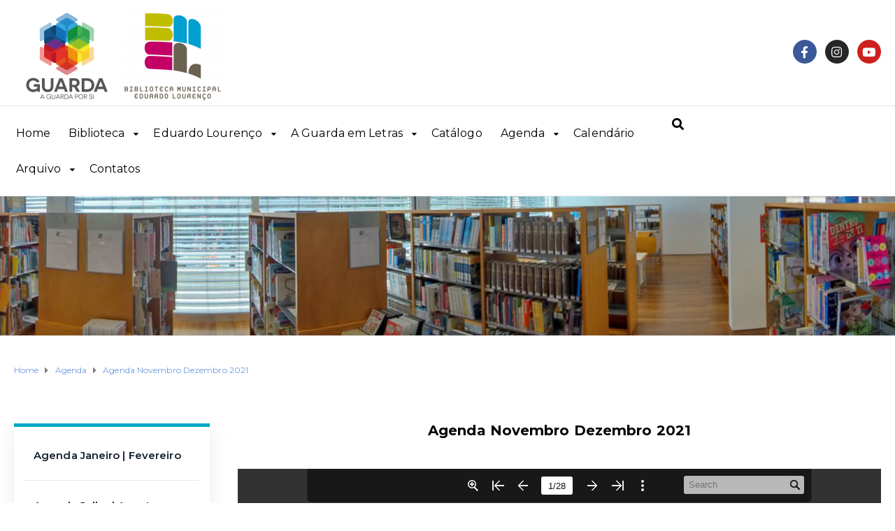

--- FILE ---
content_type: text/html
request_url: https://online.fliphtml5.com/kohbz/mzyh/
body_size: 752
content:
<!DOCTYPE html PUBLIC "-//W3C//DTD XHTML 1.0 Transitional//EN" "http://www.w3.org/TR/xhtml1/DTD/xhtml1-transitional.dtd">
<html xmlns="http://www.w3.org/1999/xhtml">
<head>
	<title>Agenda Novembro Dezembro 2021</title>
	<meta http-equiv="Content-Type" content="text/html; charset=utf-8" />
	<meta name="viewport" content="width=device-width, initial-scale=1.0, minimum-scale=1.0, maximum-scale=1.0, user-scalable=no">
	<meta http-equiv="Expires" content="0">
	<meta http-equiv="Pragma" content="no-cache">
	<meta http-equiv="Cache-control" content="no-cache">
	<meta http-equiv="Cache" content="no-cache">
	<meta name="apple-mobile-web-app-capable" content="yes" />
	<meta name="monitor-signature" content="monitor:player:html5">
	<meta name="apple-mobile-web-app-status-bar-style" content="black" />
	<meta http-equiv="X-UA-Compatible" content="chrome=1,IE=edge">
	<meta name="robots" content="max-image-preview:large"/>
		<link rel="alternate" type="application/json+oembed" href="https://fliphtml5.com/oembed/?url=https%3A%2F%2Fonline.fliphtml5.com%2Fkohbz%2Fmzyh%2F&format=json" title="Agenda Novembro Dezembro 2021" />
		<link rel="alternate" type="application/xml+oembed" href="https://fliphtml5.com/oembed/?url=https%3A%2F%2Fonline.fliphtml5.com%2Fkohbz%2Fmzyh%2F&format=xml" title="Agenda Novembro Dezembro 2021" />
	<meta name="keywords" content="" />
	<meta name="description" content="novdez" />
	<meta name="generator" content="fliphtml5.com" />
	<link rel="icon" href="" type="image/x-icon">
	<link rel="image_src" href="https://online.fliphtml5.com/kohbz/mzyh/files/shot.jpg"/>
	<meta name="og:image" content="https://online.fliphtml5.com/kohbz/mzyh/files/shot.jpg">
	<meta property="og:image" content="https://online.fliphtml5.com/kohbz/mzyh/files/shot.jpg">
	<meta property="og:title" content="Agenda Novembro Dezembro 2021" />
	<meta property="og:type" content="article" />
	<meta property="og:url" content="https://online.fliphtml5.com/kohbz/mzyh/" />
	<meta property="og:image" content="https://online.fliphtml5.com/kohbz/mzyh/files/shot.jpg" />
	<meta property="og:description" content="novdez" />
	<meta itemprop="name" content="Agenda Novembro Dezembro 2021">
	<meta itemprop="description" content="novdez">
	<meta itemprop="image" content="https://online.fliphtml5.com/kohbz/mzyh/files/shot.jpg">
	<meta name="twitter:site" content="@FlipHTML5">
	<meta name="twitter:title" content="Agenda Novembro Dezembro 2021">
	<meta name="twitter:description" content="novdez">
	<meta name="twitter:image" content="https://online.fliphtml5.com/kohbz/mzyh/files/shot.jpg">
	<meta name="twitter:card" content="player">
	<meta name="twitter:player:width" content="400">
	<meta name="twitter:player:height" content="300">
	<meta name="twitter:player" content="https://online.fliphtml5.com/kohbz/mzyh/">

	<style>
		html{width:100%;height:100%;left:0;top:0;margin:0;padding:0;position:fixed;}
		body{width:100%;height:100%;left:0;top:0;margin:0;padding:0;position:fixed;}
	</style>
<link rel="canonical" href="https://online.fliphtml5.com/kohbz/mzyh/"></head>
<body>
	<div id="tmpLoading" style="width: 100%; height: 100%; position: absolute; z-index: -2;background:#323232;"></div>
	
	<script type="text/javascript" src="javascript/config.js?1725947442"></script>
	<script type="text/javascript" src="slide_javascript/slideJS.js?1725947442"></script>
	<script type="text/javascript" src="//static.fliphtml5.com/resourceFiles/html5_templates/js/LoadingJS.js?c3cd7f589f64047efd9556fe4192899e"></script>
	<script type="text/javascript" src="//static.fliphtml5.com/resourceFiles/html5_templates/template/Handy/resource_skeleton.js?5b9d1fb5e3d1d50ea2ac0aa9638d432d"></script>
</body>
</html>

--- FILE ---
content_type: text/css
request_url: https://bmel.zerograus.pt/wp-content/uploads/elementor/css/post-2034.css?ver=1654518116
body_size: 949
content:
.elementor-2034 .elementor-element.elementor-element-e8ead45{margin-top:0px;margin-bottom:10px;}.elementor-2034 .elementor-element.elementor-element-187b909 > .elementor-column-wrap > .elementor-widget-wrap > .elementor-widget:not(.elementor-widget__width-auto):not(.elementor-widget__width-initial):not(:last-child):not(.elementor-absolute){margin-bottom:10px;}.elementor-2034 .elementor-element.elementor-element-187b909 > .elementor-element-populated{margin:-10px 0px 0px 0px;--e-column-margin-right:0px;--e-column-margin-left:0px;}.elementor-2034 .elementor-element.elementor-element-f2b57e0{text-align:center;}.elementor-2034 .elementor-element.elementor-element-f2b57e0 > .elementor-widget-container{margin:0px 0px 15px 0px;}.elementor-2034 .elementor-element.elementor-element-ed490b2{margin-top:0px;margin-bottom:40px;}@media(max-width:767px){.elementor-2034 .elementor-element.elementor-element-ed490b2{margin-top:-15px;margin-bottom:0px;}}

--- FILE ---
content_type: text/css
request_url: https://bmel.zerograus.pt/wp-content/uploads/elementor/css/post-219.css?ver=1653057019
body_size: 3342
content:
.elementor-219 .elementor-element.elementor-element-f985d2d{border-style:solid;border-width:0px 0px 1px 0px;border-color:#e5e5e5;transition:background 0.3s, border 0.3s, border-radius 0.3s, box-shadow 0.3s;margin-top:0px;margin-bottom:0px;padding:0px 0px 0px 0px;}.elementor-219 .elementor-element.elementor-element-f985d2d > .elementor-background-overlay{transition:background 0.3s, border-radius 0.3s, opacity 0.3s;}.elementor-219 .elementor-element.elementor-element-b6dc7ce > .elementor-element-populated{margin:0px 0px 0px 0px;--e-column-margin-right:0px;--e-column-margin-left:0px;}.elementor-219 .elementor-element.elementor-element-b6dc7ce > .elementor-element-populated > .elementor-widget-wrap{padding:0px 0px 0px 10px;}.elementor-editor-active .elementor-219 .elementor-element.elementor-element-1bb33ca{background-color:#EAEAEA00;}.elementor-219 .elementor-element.elementor-element-1bb33ca > .elementor-widget-container{margin:13px 0px 4px 0px;padding:0px 0px 0px 0px;}.elementor-bc-flex-widget .elementor-219 .elementor-element.elementor-element-9853566.elementor-column .elementor-column-wrap{align-items:center;}.elementor-219 .elementor-element.elementor-element-9853566.elementor-column.elementor-element[data-element_type="column"] > .elementor-column-wrap.elementor-element-populated > .elementor-widget-wrap{align-content:center;align-items:center;}.elementor-219 .elementor-element.elementor-element-9853566 > .elementor-element-populated{margin:0% 0% 0% 0%;--e-column-margin-right:0%;--e-column-margin-left:0%;}.elementor-219 .elementor-element.elementor-element-9853566 > .elementor-element-populated > .elementor-widget-wrap{padding:0px 0px 0px 0px;}.elementor-219 .elementor-element.elementor-element-e8351c4 > .elementor-element-populated{margin:0px 0px 0px 20px;--e-column-margin-right:0px;--e-column-margin-left:20px;}.elementor-219 .elementor-element.elementor-element-e8351c4 > .elementor-element-populated > .elementor-widget-wrap{padding:0px 10px 0px 0px;}.elementor-219 .elementor-element.elementor-element-730b789{--grid-template-columns:repeat(0, auto);--icon-size:17px;--grid-column-gap:12px;--grid-row-gap:0px;}.elementor-219 .elementor-element.elementor-element-730b789 .elementor-widget-container{text-align:right;}.elementor-219 .elementor-element.elementor-element-730b789 > .elementor-widget-container{padding:57px 0px 0px 0px;}.elementor-219 .elementor-element.elementor-element-98212d1{margin-top:0px;margin-bottom:0px;padding:0px 0px 0px 0px;}.elementor-219 .elementor-element.elementor-element-1f7529c > .elementor-element-populated{margin:0px 0px 0px 0px;--e-column-margin-right:0px;--e-column-margin-left:0px;}.elementor-219 .elementor-element.elementor-element-1f7529c > .elementor-element-populated > .elementor-widget-wrap{padding:0px 0px 0px 0px;}.elementor-219 .elementor-element.elementor-element-22061b4 > .elementor-widget-container{margin:0px 0px 26px 0px;padding:0px 0px 0px 0px;}.elementor-219 .elementor-element.elementor-element-3b24838{width:100%;max-width:100%;}@media(min-width:768px){.elementor-219 .elementor-element.elementor-element-9853566{width:31%;}.elementor-219 .elementor-element.elementor-element-e8351c4{width:2.633%;}.elementor-219 .elementor-element.elementor-element-1f7529c{width:74.665%;}.elementor-219 .elementor-element.elementor-element-a6a2353{width:25%;}}

--- FILE ---
content_type: text/css
request_url: https://bmel.zerograus.pt/wp-content/uploads/elementor/css/post-218.css?ver=1653057019
body_size: 17118
content:
.elementor-218 .elementor-element.elementor-element-3f72fa7:not(.elementor-motion-effects-element-type-background), .elementor-218 .elementor-element.elementor-element-3f72fa7 > .elementor-motion-effects-container > .elementor-motion-effects-layer{background-color:transparent;background-image:linear-gradient(90deg, #efefef 73%, #333333 30%);}.elementor-218 .elementor-element.elementor-element-3f72fa7{transition:background 0.3s, border 0.3s, border-radius 0.3s, box-shadow 0.3s;padding:0px 0px 0px 0px;}.elementor-218 .elementor-element.elementor-element-3f72fa7 > .elementor-background-overlay{transition:background 0.3s, border-radius 0.3s, opacity 0.3s;}.elementor-218 .elementor-element.elementor-element-dd097b2 > .elementor-element-populated{transition:background 0.3s, border 0.3s, border-radius 0.3s, box-shadow 0.3s;}.elementor-218 .elementor-element.elementor-element-dd097b2 > .elementor-element-populated > .elementor-background-overlay{transition:background 0.3s, border-radius 0.3s, opacity 0.3s;}.elementor-218 .elementor-element.elementor-element-dd097b2 > .elementor-element-populated > .elementor-widget-wrap{padding:60px 40px 0px 10px;}.elementor-218 .elementor-element.elementor-element-e21d180 .elementor-heading-title{color:#555555;font-family:"Montserrat", Sans-serif;font-size:16px;font-weight:400;line-height:22px;}.elementor-218 .elementor-element.elementor-element-e21d180 > .elementor-widget-container{margin:0px 0px 0px 0px;}.elementor-218 .elementor-element.elementor-element-cef460d .elementor-icon-list-items:not(.elementor-inline-items) .elementor-icon-list-item:not(:last-child){padding-bottom:calc(8px/2);}.elementor-218 .elementor-element.elementor-element-cef460d .elementor-icon-list-items:not(.elementor-inline-items) .elementor-icon-list-item:not(:first-child){margin-top:calc(8px/2);}.elementor-218 .elementor-element.elementor-element-cef460d .elementor-icon-list-items.elementor-inline-items .elementor-icon-list-item{margin-right:calc(8px/2);margin-left:calc(8px/2);}.elementor-218 .elementor-element.elementor-element-cef460d .elementor-icon-list-items.elementor-inline-items{margin-right:calc(-8px/2);margin-left:calc(-8px/2);}body.rtl .elementor-218 .elementor-element.elementor-element-cef460d .elementor-icon-list-items.elementor-inline-items .elementor-icon-list-item:after{left:calc(-8px/2);}body:not(.rtl) .elementor-218 .elementor-element.elementor-element-cef460d .elementor-icon-list-items.elementor-inline-items .elementor-icon-list-item:after{right:calc(-8px/2);}.elementor-218 .elementor-element.elementor-element-cef460d{--e-icon-list-icon-size:14px;}.elementor-218 .elementor-element.elementor-element-cef460d > .elementor-widget-container{margin:0px 0px 0px 0px;}.elementor-218 .elementor-element.elementor-element-9cbfe68 > .elementor-element-populated{transition:background 0.3s, border 0.3s, border-radius 0.3s, box-shadow 0.3s;}.elementor-218 .elementor-element.elementor-element-9cbfe68 > .elementor-element-populated > .elementor-background-overlay{transition:background 0.3s, border-radius 0.3s, opacity 0.3s;}.elementor-218 .elementor-element.elementor-element-9cbfe68 > .elementor-element-populated > .elementor-widget-wrap{padding:60px 40px 0px 10px;}.elementor-218 .elementor-element.elementor-element-e524802 .elementor-heading-title{color:#555555;font-family:"Montserrat", Sans-serif;font-size:16px;font-weight:400;line-height:22px;}.elementor-218 .elementor-element.elementor-element-e524802 > .elementor-widget-container{margin:0px 0px 0px 0px;}.elementor-218 .elementor-element.elementor-element-192f437 .elementor-icon-list-items:not(.elementor-inline-items) .elementor-icon-list-item:not(:last-child){padding-bottom:calc(8px/2);}.elementor-218 .elementor-element.elementor-element-192f437 .elementor-icon-list-items:not(.elementor-inline-items) .elementor-icon-list-item:not(:first-child){margin-top:calc(8px/2);}.elementor-218 .elementor-element.elementor-element-192f437 .elementor-icon-list-items.elementor-inline-items .elementor-icon-list-item{margin-right:calc(8px/2);margin-left:calc(8px/2);}.elementor-218 .elementor-element.elementor-element-192f437 .elementor-icon-list-items.elementor-inline-items{margin-right:calc(-8px/2);margin-left:calc(-8px/2);}body.rtl .elementor-218 .elementor-element.elementor-element-192f437 .elementor-icon-list-items.elementor-inline-items .elementor-icon-list-item:after{left:calc(-8px/2);}body:not(.rtl) .elementor-218 .elementor-element.elementor-element-192f437 .elementor-icon-list-items.elementor-inline-items .elementor-icon-list-item:after{right:calc(-8px/2);}.elementor-218 .elementor-element.elementor-element-192f437{--e-icon-list-icon-size:14px;}.elementor-218 .elementor-element.elementor-element-192f437 > .elementor-widget-container{margin:0px 0px 0px 0px;}.elementor-218 .elementor-element.elementor-element-8387b42 > .elementor-element-populated{transition:background 0.3s, border 0.3s, border-radius 0.3s, box-shadow 0.3s;}.elementor-218 .elementor-element.elementor-element-8387b42 > .elementor-element-populated > .elementor-background-overlay{transition:background 0.3s, border-radius 0.3s, opacity 0.3s;}.elementor-218 .elementor-element.elementor-element-8387b42 > .elementor-element-populated > .elementor-widget-wrap{padding:60px 40px 60px 10px;}.elementor-218 .elementor-element.elementor-element-d2bb257 .elementor-heading-title{color:#555555;font-family:"Montserrat", Sans-serif;font-size:16px;font-weight:400;line-height:22px;}.elementor-218 .elementor-element.elementor-element-d2bb257 > .elementor-widget-container{margin:0px 0px 0px 0px;}.elementor-218 .elementor-element.elementor-element-911d505 .elementor-icon-list-items:not(.elementor-inline-items) .elementor-icon-list-item:not(:last-child){padding-bottom:calc(8px/2);}.elementor-218 .elementor-element.elementor-element-911d505 .elementor-icon-list-items:not(.elementor-inline-items) .elementor-icon-list-item:not(:first-child){margin-top:calc(8px/2);}.elementor-218 .elementor-element.elementor-element-911d505 .elementor-icon-list-items.elementor-inline-items .elementor-icon-list-item{margin-right:calc(8px/2);margin-left:calc(8px/2);}.elementor-218 .elementor-element.elementor-element-911d505 .elementor-icon-list-items.elementor-inline-items{margin-right:calc(-8px/2);margin-left:calc(-8px/2);}body.rtl .elementor-218 .elementor-element.elementor-element-911d505 .elementor-icon-list-items.elementor-inline-items .elementor-icon-list-item:after{left:calc(-8px/2);}body:not(.rtl) .elementor-218 .elementor-element.elementor-element-911d505 .elementor-icon-list-items.elementor-inline-items .elementor-icon-list-item:after{right:calc(-8px/2);}.elementor-218 .elementor-element.elementor-element-911d505{--e-icon-list-icon-size:14px;}.elementor-218 .elementor-element.elementor-element-911d505 .elementor-icon-list-item > .elementor-icon-list-text, .elementor-218 .elementor-element.elementor-element-911d505 .elementor-icon-list-item > a{line-height:1.5em;}.elementor-218 .elementor-element.elementor-element-8504d7f > .elementor-column-wrap > .elementor-widget-wrap > .elementor-widget:not(.elementor-widget__width-auto):not(.elementor-widget__width-initial):not(:last-child):not(.elementor-absolute){margin-bottom:10px;}.elementor-218 .elementor-element.elementor-element-8504d7f:not(.elementor-motion-effects-element-type-background) > .elementor-column-wrap, .elementor-218 .elementor-element.elementor-element-8504d7f > .elementor-column-wrap > .elementor-motion-effects-container > .elementor-motion-effects-layer{background-color:#333333;}.elementor-218 .elementor-element.elementor-element-8504d7f > .elementor-element-populated{transition:background 0.3s, border 0.3s, border-radius 0.3s, box-shadow 0.3s;margin:0px 10px 0px 10px;--e-column-margin-right:10px;--e-column-margin-left:10px;}.elementor-218 .elementor-element.elementor-element-8504d7f > .elementor-element-populated > .elementor-background-overlay{transition:background 0.3s, border-radius 0.3s, opacity 0.3s;}.elementor-218 .elementor-element.elementor-element-8504d7f > .elementor-element-populated > .elementor-widget-wrap{padding:60px 20px 50px 45px;}.elementor-218 .elementor-element.elementor-element-71973bc .elementor-heading-title{color:#ffffff;font-family:"Montserrat", Sans-serif;font-size:16px;font-weight:400;line-height:22px;}.elementor-218 .elementor-element.elementor-element-71973bc > .elementor-widget-container{margin:0px 0px 12px 0px;}.elementor-218 .elementor-element.elementor-element-9f5f375{margin-top:-10px;margin-bottom:0px;}.elementor-218 .elementor-element.elementor-element-a991eee > .elementor-column-wrap > .elementor-widget-wrap > .elementor-widget:not(.elementor-widget__width-auto):not(.elementor-widget__width-initial):not(:last-child):not(.elementor-absolute){margin-bottom:15px;}.elementor-218 .elementor-element.elementor-element-72a1ef0 .elementor-icon-list-items:not(.elementor-inline-items) .elementor-icon-list-item:not(:last-child){padding-bottom:calc(0px/2);}.elementor-218 .elementor-element.elementor-element-72a1ef0 .elementor-icon-list-items:not(.elementor-inline-items) .elementor-icon-list-item:not(:first-child){margin-top:calc(0px/2);}.elementor-218 .elementor-element.elementor-element-72a1ef0 .elementor-icon-list-items.elementor-inline-items .elementor-icon-list-item{margin-right:calc(0px/2);margin-left:calc(0px/2);}.elementor-218 .elementor-element.elementor-element-72a1ef0 .elementor-icon-list-items.elementor-inline-items{margin-right:calc(-0px/2);margin-left:calc(-0px/2);}body.rtl .elementor-218 .elementor-element.elementor-element-72a1ef0 .elementor-icon-list-items.elementor-inline-items .elementor-icon-list-item:after{left:calc(-0px/2);}body:not(.rtl) .elementor-218 .elementor-element.elementor-element-72a1ef0 .elementor-icon-list-items.elementor-inline-items .elementor-icon-list-item:after{right:calc(-0px/2);}.elementor-218 .elementor-element.elementor-element-72a1ef0 .elementor-icon-list-icon i{color:#ffffff;}.elementor-218 .elementor-element.elementor-element-72a1ef0 .elementor-icon-list-icon svg{fill:#ffffff;}.elementor-218 .elementor-element.elementor-element-72a1ef0{--e-icon-list-icon-size:14px;}.elementor-218 .elementor-element.elementor-element-72a1ef0 .elementor-icon-list-text{color:rgba(255,255,255,0.74);padding-left:10px;}.elementor-218 .elementor-element.elementor-element-72a1ef0 .elementor-icon-list-item > .elementor-icon-list-text, .elementor-218 .elementor-element.elementor-element-72a1ef0 .elementor-icon-list-item > a{line-height:1.7em;}.elementor-218 .elementor-element.elementor-element-cd80559 .elementor-icon-list-items:not(.elementor-inline-items) .elementor-icon-list-item:not(:last-child){padding-bottom:calc(4px/2);}.elementor-218 .elementor-element.elementor-element-cd80559 .elementor-icon-list-items:not(.elementor-inline-items) .elementor-icon-list-item:not(:first-child){margin-top:calc(4px/2);}.elementor-218 .elementor-element.elementor-element-cd80559 .elementor-icon-list-items.elementor-inline-items .elementor-icon-list-item{margin-right:calc(4px/2);margin-left:calc(4px/2);}.elementor-218 .elementor-element.elementor-element-cd80559 .elementor-icon-list-items.elementor-inline-items{margin-right:calc(-4px/2);margin-left:calc(-4px/2);}body.rtl .elementor-218 .elementor-element.elementor-element-cd80559 .elementor-icon-list-items.elementor-inline-items .elementor-icon-list-item:after{left:calc(-4px/2);}body:not(.rtl) .elementor-218 .elementor-element.elementor-element-cd80559 .elementor-icon-list-items.elementor-inline-items .elementor-icon-list-item:after{right:calc(-4px/2);}.elementor-218 .elementor-element.elementor-element-cd80559 .elementor-icon-list-icon i{color:#ffffff;}.elementor-218 .elementor-element.elementor-element-cd80559 .elementor-icon-list-icon svg{fill:#ffffff;}.elementor-218 .elementor-element.elementor-element-cd80559{--e-icon-list-icon-size:14px;}.elementor-218 .elementor-element.elementor-element-cd80559 .elementor-icon-list-text{color:rgba(255,255,255,0.74);padding-left:14px;}.elementor-218 .elementor-element.elementor-element-90a5114 .elementor-icon-list-items:not(.elementor-inline-items) .elementor-icon-list-item:not(:last-child){padding-bottom:calc(4px/2);}.elementor-218 .elementor-element.elementor-element-90a5114 .elementor-icon-list-items:not(.elementor-inline-items) .elementor-icon-list-item:not(:first-child){margin-top:calc(4px/2);}.elementor-218 .elementor-element.elementor-element-90a5114 .elementor-icon-list-items.elementor-inline-items .elementor-icon-list-item{margin-right:calc(4px/2);margin-left:calc(4px/2);}.elementor-218 .elementor-element.elementor-element-90a5114 .elementor-icon-list-items.elementor-inline-items{margin-right:calc(-4px/2);margin-left:calc(-4px/2);}body.rtl .elementor-218 .elementor-element.elementor-element-90a5114 .elementor-icon-list-items.elementor-inline-items .elementor-icon-list-item:after{left:calc(-4px/2);}body:not(.rtl) .elementor-218 .elementor-element.elementor-element-90a5114 .elementor-icon-list-items.elementor-inline-items .elementor-icon-list-item:after{right:calc(-4px/2);}.elementor-218 .elementor-element.elementor-element-90a5114 .elementor-icon-list-icon i{color:#ffffff;}.elementor-218 .elementor-element.elementor-element-90a5114 .elementor-icon-list-icon svg{fill:#ffffff;}.elementor-218 .elementor-element.elementor-element-90a5114{--e-icon-list-icon-size:14px;}.elementor-218 .elementor-element.elementor-element-90a5114 .elementor-icon-list-text{color:rgba(255,255,255,0.74);padding-left:14px;}.elementor-218 .elementor-element.elementor-element-9539acc .elementor-icon-list-items:not(.elementor-inline-items) .elementor-icon-list-item:not(:last-child){padding-bottom:calc(4px/2);}.elementor-218 .elementor-element.elementor-element-9539acc .elementor-icon-list-items:not(.elementor-inline-items) .elementor-icon-list-item:not(:first-child){margin-top:calc(4px/2);}.elementor-218 .elementor-element.elementor-element-9539acc .elementor-icon-list-items.elementor-inline-items .elementor-icon-list-item{margin-right:calc(4px/2);margin-left:calc(4px/2);}.elementor-218 .elementor-element.elementor-element-9539acc .elementor-icon-list-items.elementor-inline-items{margin-right:calc(-4px/2);margin-left:calc(-4px/2);}body.rtl .elementor-218 .elementor-element.elementor-element-9539acc .elementor-icon-list-items.elementor-inline-items .elementor-icon-list-item:after{left:calc(-4px/2);}body:not(.rtl) .elementor-218 .elementor-element.elementor-element-9539acc .elementor-icon-list-items.elementor-inline-items .elementor-icon-list-item:after{right:calc(-4px/2);}.elementor-218 .elementor-element.elementor-element-9539acc .elementor-icon-list-icon i{color:#ffffff;}.elementor-218 .elementor-element.elementor-element-9539acc .elementor-icon-list-icon svg{fill:#ffffff;}.elementor-218 .elementor-element.elementor-element-9539acc{--e-icon-list-icon-size:14px;}.elementor-218 .elementor-element.elementor-element-9539acc .elementor-icon-list-text{color:rgba(255,255,255,0.74);padding-left:14px;}.elementor-218 .elementor-element.elementor-element-3c1995d{margin-top:20px;margin-bottom:20px;}.elementor-218 .elementor-element.elementor-element-f773bfe > .elementor-element-populated > .elementor-widget-wrap{padding:0px 0px 0px 10px;}.elementor-218 .elementor-element.elementor-element-ba4a281 > .elementor-element-populated > .elementor-widget-wrap{padding:0px 0px 0px 0px;}.elementor-218 .elementor-element.elementor-element-b364229{text-align:right;}.elementor-218 .elementor-element.elementor-element-b364229 > .elementor-widget-container{margin:0px 0px 0px 10px;}@media(min-width:768px){.elementor-218 .elementor-element.elementor-element-dd097b2{width:30.97%;}.elementor-218 .elementor-element.elementor-element-9cbfe68{width:16.343%;}.elementor-218 .elementor-element.elementor-element-8387b42{width:17.687%;}.elementor-218 .elementor-element.elementor-element-8504d7f{width:35%;}}@media(max-width:1024px) and (min-width:768px){.elementor-218 .elementor-element.elementor-element-a991eee{width:100%;}.elementor-218 .elementor-element.elementor-element-e6622ba{width:100%;}}@media(max-width:767px){.elementor-218 .elementor-element.elementor-element-dd097b2 > .elementor-element-populated > .elementor-widget-wrap{padding:0px 40px 0px 10px;}.elementor-218 .elementor-element.elementor-element-cef460d > .elementor-widget-container{margin:0px 0px 0px 0px;padding:0px 0px 0px 0px;}.elementor-218 .elementor-element.elementor-element-9cbfe68{width:50%;}.elementor-218 .elementor-element.elementor-element-9cbfe68 > .elementor-element-populated > .elementor-widget-wrap{padding:40px 10px 0px 10px;}.elementor-218 .elementor-element.elementor-element-192f437 > .elementor-widget-container{margin:0px 0px 0px 0px;padding:0px 0px 0px 0px;}.elementor-218 .elementor-element.elementor-element-8387b42 > .elementor-element-populated > .elementor-widget-wrap{padding:40px 10px 40px 10px;}.elementor-218 .elementor-element.elementor-element-911d505 > .elementor-widget-container{margin:0px 0px 0px 0px;padding:0px 0px 0px 0px;}.elementor-218 .elementor-element.elementor-element-b364229{text-align:left;}}

--- FILE ---
content_type: text/javascript
request_url: https://online.fliphtml5.com/kohbz/mzyh/javascript/config.js?1725947442
body_size: 14281
content:
var htmlConfig = {"bookConfig":"[base64]","aliasConfig":{"appName":["","",""],"totalPageCount":[],"largePageWidth":[],"largePageHeight":[],"normalPath":[],"largePath":[],"thumbPath":[],"ToolBarsSettings":[],"TitleBar":[],"appLogoIcon":["appLogoIcon"],"appLogoLinkURL":["appLogoLinkURL"],"bookTitle":[],"bookDescription":[],"ButtonsBar":[],"ShareButton":[],"ShareButtonVisible":["socialShareButtonVisible"],"ThumbnailsButton":[],"ThumbnailsButtonVisible":["enableThumbnail"],"ZoomButton":[],"ZoomButtonVisible":["enableZoomIn"],"FlashDisplaySettings":[],"MainBgConfig":[],"bgBeginColor":["bgBeginColor"],"bgEndColor":["bgEndColor"],"bgMRotation":["bgMRotation"],"backGroundImgURL":["mainbgImgUrl","innerMainbgImgUrl"],"pageBackgroundColor":["pageBackgroundColor"],"flipshortcutbutton":[],"BookMargins":[],"topMargin":[],"bottomMargin":[],"leftMargin":[],"rightMargin":[],"HTMLControlSettings":[],"linkconfig":[],"LinkDownColor":["linkOverColor"],"LinkAlpha":["linkOverColorAlpha"],"OpenWindow":["linkOpenedWindow"],"searchColor":[],"searchAlpha":[],"SearchButtonVisible":["searchButtonVisible"],"productName":[],"homePage":[],"enableAutoPlay":["autoPlayAutoStart"],"autoPlayDuration":["autoPlayDuration"],"autoPlayLoopCount":["autoPlayLoopCount"],"BookMarkButtonVisible":[],"googleAnalyticsID":["googleAnalyticsID"],"OriginPageIndex":[],"HardPageEnable":["isHardCover"],"UIBaseURL":[],"RightToLeft":["isRightToLeft"],"LeftShadowWidth":["leftPageShadowWidth"],"LeftShadowAlpha":["pageShadowAlpha"],"RightShadowWidth":["rightPageShadowWidth"],"RightShadowAlpha":["pageShadowAlpha"],"ShortcutButtonHeight":[],"ShortcutButtonWidth":[],"AutoPlayButtonVisible":["enableAutoPlay"],"DownloadButtonVisible":["enableDownload"],"DownloadURL":["downloadURL"],"HomeButtonVisible":["homeButtonVisible"],"HomeURL":["btnHomeURL"],"BackgroundSoundURL":["bacgroundSoundURL"],"PrintButtonVisible":["enablePrint"],"toolbarColor":["mainColor","barColor"],"loadingBackground":["mainColor","barColor"],"BackgroundSoundButtonVisible":["enableFlipSound"],"FlipSound":["enableFlipSound"],"MiniStyle":["userSmallMode"],"retainBookCenter":["moveFlipBookToCenter"],"totalPagesCaption":["totalPageNumberCaptionStr"],"pageNumberCaption":["pageIndexCaptionStrs"]},"aliasLanguage":{"frmPrintbtn":["frmPrintCaption"],"frmPrintall":["frmPrintPrintAll"],"frmPrintcurrent":["frmPrintPrintCurrentPage"],"frmPrintRange":["frmPrintPrintRange"],"frmPrintexample":["frmPrintExampleCaption"],"btnLanguage":["btnSwicthLanguage"],"btnTableOfContent":["btnBookMark"],"btnExitFullscreen":["btnDisableFullScreen"],"btnFullscreen":["btnFullScreen"],"btnHome":["homebtnHelp"],"btnMore":["btnMoreOptionsLeft"],"frmToc":["btnBookMark"],"frmSearch":["btnSearch"],"frmLinkLabel":["lblLink"]},"meta":{"title":"Agenda Novembro Dezembro 2021","description":"novdez","url":"https:\/\/online.fliphtml5.com\/kohbz\/mzyh\/index.html","pageCount":28,"template":"Metro","theme":"Default","pageWidth":340,"pageHeight":454},"project-config":[],"bmtConfig":{"tabs":[],"onSideEdge":true},"videoList":[],"staticAd":{"haveAd":false},"language":[{"language":"English","btnFirstPage":"First","btnNextPage":"Next Page","btnLastPage":"Last","btnPrePage":"Previous Page","btnDownload":"Download","btnPrint":"Print","btnSearch":"Search","btnClearSearch":"Enter key to search","frmSearchPrompt":"Clear","btnBookMark":"Table of content","btnHelp":"Help","btnHome":"Home","btnFullscreen":"Fullscreen","btnSoundOn":"Sound On","btnSoundOff":"Sound Off","btnShareEmail":"Email","btnSocialShare":"Social Share","btnZoomIn":"Zoom In","btnZoomOut":"Zoom Out","btnDragToMove":"Move by mouse drag","btnAutoFlip":"Auto Flip","btnStopAutoFlip":"Stop Auto Flip","btnGoToHome":"Return Home","frmHelpCaption":"Help","frmHelpTip1":"Double click to zoom in or out","frmHelpTip2":"Drag the page corner to view","frmPrintCaption":"Print","frmPrintBtnCaption":"Print","frmPrintPreparePage":"Preparing Page:","frmPrintPrintFailed":"Print Failed:","pnlSearchInputInvalid":"The search text is too short.","loginCaption":"Login","loginInvalidPassword":"Not a valid password!","loginPasswordLabel":"Password:","loginBtnLogin":"Login","loginBtnCancel":"Cancel","btnThumb":"Thumbnails","lblPages":"Pages:","lblPagesFound":"Pages:","lblPageIndex":"Page","btnAbout":"About","frnAboutCaption":"About & Contact","btnSinglePage":"Single Page","btnDoublePage":"Double Page","tipChangeLanguage":"Please select a language below...","btnMoreOptionsRight":"More Options","btnFit":"Fit Window","smallModeCaption":"Click to view in fullscreen","btnAddAnnotation":"Add Annotations","btnAnnotation":"Annotations","FlipPageEditor_SaveAndExit":"Save and Exit","FlipPageEditor_Exit":"Exit","DrawToolWindow_Redo":"Redo","DrawToolWindow_Undo":"Undo","DrawToolWindow_Clear":"Clear","DrawToolWindow_Brush":"Brush","DrawToolWindow_Width":"Width","DrawToolWindow_Alpha":"Alpha","DrawToolWindow_Color":"Color","DrawToolWindow_Eraser":"Eraser","DrawToolWindow_Rectangular":"Rectangular","DrawToolWindow_Ellipse":"Ellipse","TStuff_BorderWidth":"Border Width","TStuff_BorderAlph":"Border Alpha","TStuff_BorderColor":"Border Color","DrawToolWindow_TextNote":"Text Note","AnnotMark":"Bookmarks","lastpagebtnHelp":"Last page","firstpagebtnHelp":"First page","aboubtnHelp":"About","screenbtnHelp":"Open this application in full-screen mode","helpbtnHelp":"Show help","searchbtnHelp":"Search from pages","pagesbtnHelp":"Take a look at the thumbnail of this brochure","bookmarkbtnHelp":"Open Bookmarks","AnnotmarkbtnHelp":"Open Table of content","printbtnHelp":"Print the brochure","soundbtnHelp":"Turn on or off the sound","sharebtnHelp":"Send Email to","socialSharebtnHelp":"Social Share","zoominbtnHelp":"Zoom in","downloadbtnHelp":"Downdlaod this brochure","pagemodlebtnHelp":"Switch Single and double page mode","languagebtnHelp":"Switch Lauguage","annotationbtnHelp":"Add Annotation","addbookmarkbtnHelp":"Add Bookmark","removebookmarkbtnHelp":"Remove Bookmark","updatebookmarkbtnHelp":"Update Bookmark","btnShoppingCart":"Shopping Cart","Help_ShoppingCartbtn":"Shopping Cart","Help_btnNextPage":"Next page","Help_btnPrePage":"Previous page","Help_btnAutoFlip":"Auto filp","Help_StopAutoFlip":"Stop atuo filp","btnaddbookmark":"Add","btndeletebookmark":"Delete","btnupdatebookmark":"Update","frmyourbookmarks":"Your bookmarks","frmitems":"items","DownloadFullPublication":"Full Publication","DownloadCurrentPage":"Current Page","DownloadAttachedFiles":"Attached Files","btnCopy":"Copy Button","infCopyToClipboard":"Your browser does not support clipboard.","restorePage":"Would you like to restore your previous session?","tmpl_Backgoundsoundon":"Background Sound On","tmpl_Backgoundsoundoff":"Background Sound Off","tmpl_Flipsoundon":"Flip Sound On","tmpl_Flipsoundoff":"Flip Sound Off","Help_PageIndex":"The current page number","tmpl_PrintPageRanges":"PAGE RANGES","tmpl_PrintPreview":"PREVIEW","btnSelection":"Select Text","loginNameLabel":"Name:","btnGotoPage":"Go","btnSettings":"Setting","soundSettingTitle":"Sound Setting","closeFlipSound":"Close Flip Sound","closeBackgroundSound":"Close Backgorund Sound","frmShareCaption":"Share","frmShareLinkLabel":"Link:","frmShareBtnCopy":"Copy","frmShareItemsGroupCaption":"Social Share","frmPanelTitle":"Share it","frmShareQRcode":"QRCode","TAnnoActionPropertyStuff_GotoPage":"Go to page","btnPageBack":"Backward","btnPageForward":"Forward","SelectTextCopy":"Copy Selected Text","selectCopyButton":"Copy","TStuffCart_TypeCart":"Shopping Cart","TStuffCart_DetailedQuantity":"Quantity","TStuffCart_DetailedPrice":"Price","ShappingCart_Close":"Close","ShappingCart_CheckOut":"Checkout","ShappingCart_Item":"Item","ShappingCart_Total":"Total","ShappingCart_AddCart":"Add to cart","ShappingCart_InStock":"In Stock","TStuffCart_DetailedCost":"Shipping cost","TStuffCart_DetailedTime":"Delivery time","TStuffCart_DetailedDay":"day(s)","ShappingCart_NotStock":"Not enough in stock","btnCrop":"Crop","btnDragButton":"Drag","btnFlipBook":"Flip Book","btnSlideMode":"Slide Mode","btnSinglePageMode":"Single Page Mode","btnVertical":"Vertical Mode","btnHotizontal":"Horizontal Mode","btnClose":"Close","btnBookStatus":"Book View","checkBoxInsert":"Insert Current Page","lblLast":"This is the last page.","lblFirst":"This is the first page.","lblFullscreen":"Click to view in fullscreen","lblName":"Name","lblPassword":"Password","lblLogin":"Login","lblCancel":"Cancel","lblNoName":"User name can not be empty.","lblNoPassword":"Password can not be empty.","lblNoCorrectLogin":"Please enter the correct user name and password.","btnVideo":"VideoGallery","btnSlideShow":"SlideShow","btnPositionToMove":"Move by mouse position","lblHelp1":"Drag the page corner to view","lblHelp2":"Double click to zoom in, out","lblCopy":"Copy","lblAddToPage":"add to page","lblPage":"Page","lblDescription":"Title","lblEdit":"Edit","lblDelete":"Delete","lblRemoveAll":"RemoveAll","tltCursor":"cursor","tltAddHighlight":"add highlight","tltAddTexts":"add texts","tltAddShapes":"add shapes","tltAddNotes":"add notes","tltAddImageFile":"add image file","tltAddSignature":"add signature","tltAddLine":"add line","tltAddArrow":"add arrow","tltAddRect":"add rect","tltAddEllipse":"add ellipse","lblDoubleClickToZoomIn":"Double click to zoom in.","frmShareLabel":"Share","frmShareInfo":"You can easily share this publication to social networks.Just cilck the appropriatebutton below.","frminsertLabel":"Insert to Site","frminsertInfo":"Use the code below to embed this publication to your website.","btnQRCode":"Click to scan QR code","btnRotateLeft":"Rotate Left","btnRotateRight":"Rotate Right","lblSelectMode":"Select view mode please.","frmDownloadPreview":"Preview","frmDownload":"Download","frmHowToUse":"How To Use","lblHelpPage1":"Move your finger to flip the book page.","lblHelpPage2":"Zoom in by using gesture or double click on the page.","lblHelpPage3":"Click on the logo to reach the official website of the company.","lblHelpPage4":"Add bookmarks, use search function and auto flip the book.","lblHelpPage5":"Switch horizontal and vertical view on mobile devices.","TTActionQuiz_PlayAgain":"Do you wanna play it again","TTActionQuiz_Ration":"Your ratio is","frmTelephone":"Telephone list","btnDialing":"Dialing","lblSelectMessage":"Please copy the the text content in the text box","btnSelectText":"Select Text","btnNote":"Annotation","btnPhoneNumber":"Telephone","btnWeCharShare":"WeChat Share","btnMagnifierIn":"Magnifying Glass","btnMagnifierOut":"Magnifier Reduction","frmShareSmallProgram":"smallProgram","btnMagnifier":"Magnifier","frmPrintPrintLimitFailed":"Sorry, you can't print the pages.","infNotSupportHtml5":"HTML5 is not supported by your current web browser, please read the book with latestverson web browser. Here we recommend you to read it with Chrome.","btnReport":"Report","btnDoubleSinglePage":"Page switch","btnDownloadPosterPrompt":"Click to download the poster","infLongPressToSavePoster":"Press and hold the mobile terminal to save the poster","infLongPressToIndentify":"Long press to identify QR code","infScanCodeToView":"Scan code to read","frmaboutcaption":"Contact","frmaboutDESCRIPTION":"Description","frmaboutAUTHOR":"Author","frmaboutADDRESS":"Address","frmaboutEMAIL":"Email","frmaboutWEBSITE":"Website","frmaboutMOBILE":"Mobile","infDeleteNote":"Do you want to delete the note?","proFullScreenWarn":"Current browser does not support full-screen,Please use Chrome for best results","btnBack":"Backs","frmVideoListTitle":"Video list","frmVideoTitle":"Video","lblConfirm":"Confirm","frmBookMark":"Book Mark","btnExitFullscreen":"Exit fullscreen","btnMore":"More","frmPrintall":"Print All Pages","frmPrintcurrent":"Print Current Page","frmPrintRange":"Print Range","frmPrintexample":"Example: 2,3,5-10","frmPrintbtn":"Print","frmaboutcontactinformation":"Contact Information","frmSearch":"Search","frmToc":"Table of Contents","btnTableOfContent":"Show Table of Contents","frmLinkLabel":"Link","frmQrcodeCaption":"Scan the bottom two-dimensional code to view with mobile phone.","btnLanguage":"Change Language","msgConfigMissing":"Configuration file is missing, unable to open the book.","lblSave":"Save","accessRestrictedTitle":"Access Restricted","enterYourName":"Enter your name","enterVisitCode":"Please enter your password","enterReadingCode":"enter your reading code","enterTheReason":"Enter your reason for application","enterPhoneNumber":"Enter your email address","enterVerificationCode":"Enter your verification code","getVerificationCode":"Send","sendValidCodeSuccess":"Verification code sent","getVerificationCodePrompt":"Get a verification code sent to your email","enterPasswordPrompt":"Password required to proceed reading","leaveMsgSimilarBooks":"Explore More Books","leaveMsgToAuthor":"Contact Author","leaveMsgName":"Your Name","leaveMsgContact":"Your Contact Information (visible only to the author)","leaveMsgEnter":"Please Enter the Message","leaveMsgCancel":"Cancel","leaveMsgCommitTitle":"Submit","leaveMsgPrompt":"We will forward your message to the book uploader.","leaveMsgErrorPrompt":"Exception occurred. Please try again later","readingCodeErrorPrompt":"Invalid reading code. Please try again","passwordErrorPrompt":"Invalid password. Please try again","invalidPhoneNumber":"Invalid number. Please try again","invalidEmail":"Invalid Email. Please try again","verificationCodeErrorPrompt":"Invalid verification code. Please try again","codeSendingFrequent":"Frequent operation, please try again later","commiteTitle":"Verify","shamStopTitle":"Access to this book has been suspended.","shamStopSubTitle":"To resume it, you can contact the author directly.","shamStopLeavePrompt":"Please complete the question.","shamStopLeaveMsgSuccessPrompt":"Send successfully","codeSending":"Sending","viewFullScreen":"Fullscreen","cardsSign":"click to view card","frmaboutViews":"Views","btnMessage":"Message","btnInstructions":"instructions","btnArticlePages":"Pages","btnArticleList":"Articles","btnCalendar":"Calendar","btnBook":"Book","btnEnlarge":"Enlarge","btnReduce":"Reduce","btnPrevArticle":"Prev Article","btnNextArticle":"Next Article","copySuccessfully":"Copy Successfully","cardsWechat":"Wechat","cardsTelephone":"phone","close":"close","jumpPageByEnterNumber":"Enter the page number to jump quickly to the specified page","jump":"Jump","relatedContent":"related information","brandTitleUndefined":"No brand name is set yet","more":"More","fold":"Put away","otherWorks":"other works","flipSound":"page turning sound","backgroundSound":"Background music","report":"report","copySuccessTip":"copy successfully","saveSuccessTip":"Saved successfully","scanCodeAddMy":"After saving, WeChat scan the code and add my friend","saveImg":"save Picture","searchTheBook":"Search this book content","historicalRecord":"history record","searchResultCount":"A total of {%count} results","noRelevantResults":"No relevant results","changeTheKeyWords":"Try another keyword ~","leastWordsTip":"Please enter at least 2 words","jumpPageInputTip":"Enter the page number to jump quickly to the specified page","jumpto":"Jump to","foldThumbnailTip":"Click here to put away the thumbnail ~","btnLoadingText":"In loading, it's fine soon","btnTitleText":"Read now","relatedInfoText":"Related Information","brandContactFrTitle":"Contact the author","shareFromPage":"Share starting from page N","TStuffShowInformatin_Width":"Background width","TStuffShowInformatin_Height":"Background height","TPageList_BlankPage":"Blank page","morePanelBookLink":"Link","morePanelPoster":"Poster","morePanelOtherShare":"Other","doublePageTitle":"Rotate the phone to enable double-page reading mode","doublePageDescription":"How to set landscape ?","doublePageGotIt":"Got it","doublePageAndroidSettingStep1":"1.The phone allows auto-rotation","doublePageAndroidSettingStep2":"2.The browser for reading e-books needs to be set to allow horizontal screen","doublePageAndroidSettingStep3":"3.Reading books with mobile phone turned sideways","doublePageIPhoneSettingStep1":"1.Phone portrait orientation lock off","doublePageIPhoneSettingStep2":"2.Reading books with mobile phone turned sideways","noFilesAvailablePrompt":"No Files Available!","reportBtn":"Report","reportConfirm":"Submit","reportCancel":"Cancel","reportAlertBoxCloseBtn":"Close","reportTitle":"Please select the reason for reporting","reportSuccessPrompt":"Report successful","reportError":"Report failed","reportNetworkError":"Report failed, request link error","reportDescErrorPrompt":"Detailed description cannot be empty or contain only whitespace characters","reportContactErrorPrompt":"Contact information cannot be empty or contain only whitespace characters","reportTextareaPlaceholder":"Please provide detailed reasons for reporting (required)","reportNumberPlaceholder":"Please provide a valid phone number for better understanding of the situation;otherwise, it will not be processed","reportReasonSource":"Please select the reason for reporting; Piracy Copyright Infringement; Medical HealthPlastic Surgery False Advertising; Cult Violation of National Policies; Pornography GamblingDrugs Pyramid Scheme; Other reasons","businessNone":"None","lblSimulatePageFlip":"Simulate page-flipping on a computer","lblSimulatePageSlide":"Tailor to the sliding habits on a tablet","suspendedForExpiredMembership":"Due to the expiration of the account member service, the access to the book has been suspended by the system","suspendedForMaxReadLimit":"Due to the account reading times being exhausted, the book has been suspended by the system","suspendedForReadLimit":"Due to the limit on the number of readings, the access to the book has been suspended by the system","suspendedForContact":"To resume it, you can contact the author directly.","expiredRedirectButton":"Explore More Books","btnPhoneticReading":"Listen","btnPhoneticTips":"You can listen to and read this book at the same time.","articleSummary":"Article Summary","articleFirst":"This is the first article.","articleLast":"This is the last article.","articleBack":"Back","multimediaSoundOn":"Multimedia sound on","multimediaSoundOff":"Multimedia sound off","multimediaSoundState":"Multimedia sound state","downloadRestrictionTips":"Download access for this book is restricted by the publisher.","encrpytionSearchTips":"[The book has restricted access.<br\/>Please obtain permission before searching.","chatbotBtnTips":"Hi~ Ask me what you want to know!"}],"ols":[],"slideshow":[],"pageEditor":{"setting":[],"pageAnnos":[[],[],[],[],[],[],[],[],[],[],[],[],[],[],[],[],[],[],[],[],[],[],[],[],[],[],[],[]]},"flipByAudio":null,"downloadconfig":null,"assistantConfig":null,"phoneNumber":[],"bookPlugin":null,"slider":"[]","downloadConfig":null,"fliphtml5_pages":[{"n":[".\/files\/large\/1.webp"],"t":".\/files\/thumb\/1.webp"},{"n":[".\/files\/large\/2.webp"],"t":".\/files\/thumb\/2.webp"},{"n":[".\/files\/large\/3.webp"],"t":".\/files\/thumb\/3.webp"},{"n":[".\/files\/large\/4.webp"],"t":".\/files\/thumb\/4.webp"},{"n":[".\/files\/large\/5.webp"],"t":".\/files\/thumb\/5.webp"},{"n":[".\/files\/large\/6.webp"],"t":".\/files\/thumb\/6.webp"},{"n":[".\/files\/large\/7.webp"],"t":".\/files\/thumb\/7.webp"},{"n":[".\/files\/large\/8.webp"],"t":".\/files\/thumb\/8.webp"},{"n":[".\/files\/large\/9.webp"],"t":".\/files\/thumb\/9.webp"},{"n":[".\/files\/large\/10.webp"],"t":".\/files\/thumb\/10.webp"},{"n":[".\/files\/large\/11.webp"],"t":".\/files\/thumb\/11.webp"},{"n":[".\/files\/large\/12.webp"],"t":".\/files\/thumb\/12.webp"},{"n":[".\/files\/large\/13.webp"],"t":".\/files\/thumb\/13.webp"},{"n":[".\/files\/large\/14.webp"],"t":".\/files\/thumb\/14.webp"},{"n":[".\/files\/large\/15.webp"],"t":".\/files\/thumb\/15.webp"},{"n":[".\/files\/large\/16.webp"],"t":".\/files\/thumb\/16.webp"},{"n":[".\/files\/large\/17.webp"],"t":".\/files\/thumb\/17.webp"},{"n":[".\/files\/large\/18.webp"],"t":".\/files\/thumb\/18.webp"},{"n":[".\/files\/large\/19.webp"],"t":".\/files\/thumb\/19.webp"},{"n":[".\/files\/large\/20.webp"],"t":".\/files\/thumb\/20.webp"},{"n":[".\/files\/large\/21.webp"],"t":".\/files\/thumb\/21.webp"},{"n":[".\/files\/large\/22.webp"],"t":".\/files\/thumb\/22.webp"},{"n":[".\/files\/large\/23.webp"],"t":".\/files\/thumb\/23.webp"},{"n":[".\/files\/large\/24.webp"],"t":".\/files\/thumb\/24.webp"},{"n":[".\/files\/large\/25.webp"],"t":".\/files\/thumb\/25.webp"},{"n":[".\/files\/large\/26.webp"],"t":".\/files\/thumb\/26.webp"},{"n":[".\/files\/large\/27.webp"],"t":".\/files\/thumb\/27.webp"},{"n":[".\/files\/large\/28.webp"],"t":".\/files\/thumb\/28.webp"}],"fileExist":{"pageEditor":0,"plugin":0},"loadingConfig":{"loadingBackground":"#323232","loadingCaptionColor":"#eeeeee","loadingCaption":"","loadingPicture":"","isEncryptionBook":false}};